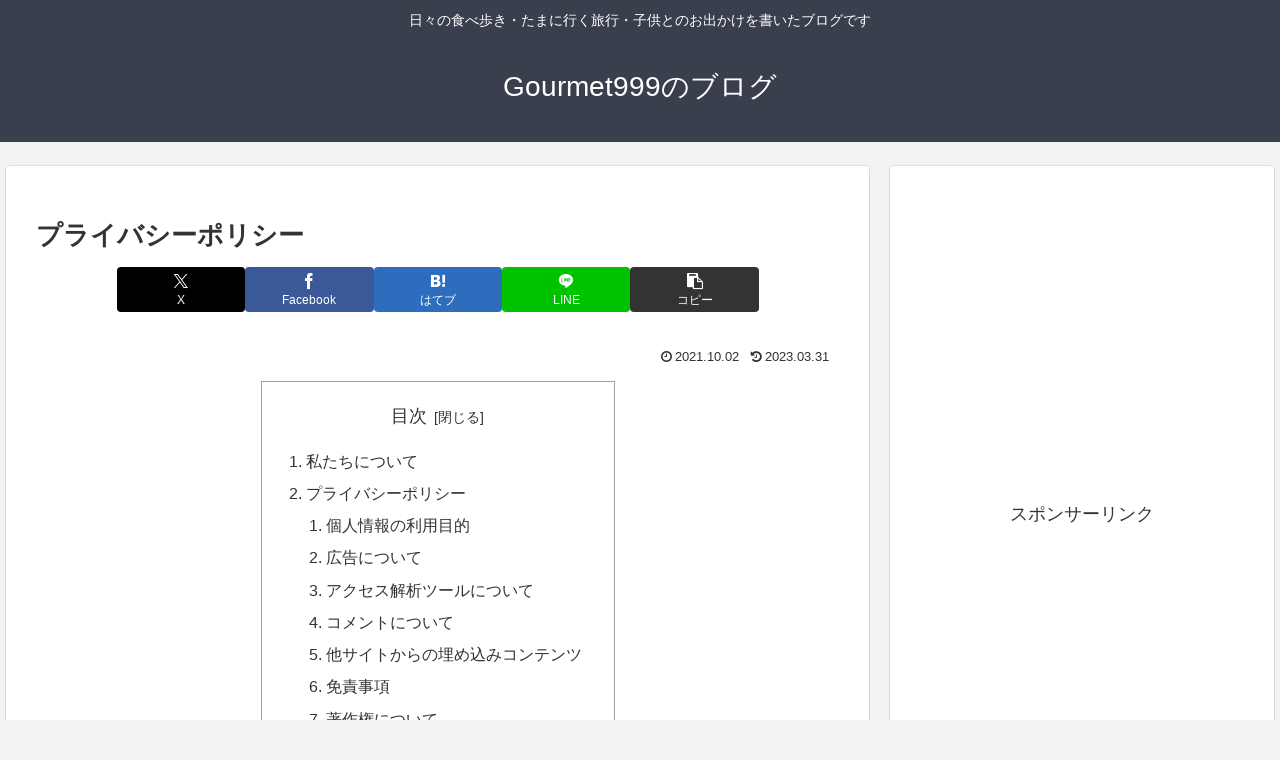

--- FILE ---
content_type: text/html; charset=utf-8
request_url: https://www.google.com/recaptcha/api2/aframe
body_size: 268
content:
<!DOCTYPE HTML><html><head><meta http-equiv="content-type" content="text/html; charset=UTF-8"></head><body><script nonce="x-GMXEyuh5Vy1PUTQypXBw">/** Anti-fraud and anti-abuse applications only. See google.com/recaptcha */ try{var clients={'sodar':'https://pagead2.googlesyndication.com/pagead/sodar?'};window.addEventListener("message",function(a){try{if(a.source===window.parent){var b=JSON.parse(a.data);var c=clients[b['id']];if(c){var d=document.createElement('img');d.src=c+b['params']+'&rc='+(localStorage.getItem("rc::a")?sessionStorage.getItem("rc::b"):"");window.document.body.appendChild(d);sessionStorage.setItem("rc::e",parseInt(sessionStorage.getItem("rc::e")||0)+1);localStorage.setItem("rc::h",'1768746611636');}}}catch(b){}});window.parent.postMessage("_grecaptcha_ready", "*");}catch(b){}</script></body></html>

--- FILE ---
content_type: application/javascript
request_url: https://ad.jp.ap.valuecommerce.com/servlet/jsbanner?sid=3651075&pid=888954595
body_size: 921
content:
if(typeof(__vc_paramstr) === "undefined"){__vc_paramstr = "";}if(!__vc_paramstr && location.ancestorOrigins){__vc_dlist = location.ancestorOrigins;__vc_srcurl = "&_su="+encodeURIComponent(document.URL);__vc_dlarr = [];__vc_paramstr = "";for ( var i=0, l=__vc_dlist.length; l>i; i++ ) {__vc_dlarr.push(__vc_dlist[i]);}__vc_paramstr = "&_su="+encodeURIComponent(document.URL);if (__vc_dlarr.length){__vc_paramstr = __vc_paramstr + "&_dl=" + encodeURIComponent(__vc_dlarr.join(','));}}document.write("<A TARGET='_top' HREF='//ck.jp.ap.valuecommerce.com/servlet/referral?va=2762770&sid=3651075&pid=888954595&vcid=jgJX7L6mxzdR0mYYUgh9aH1jvwhhwa0ZBQd2cuBe1cvhLbdp0ij-3w&vcpub=0.979079"+__vc_paramstr+"' rel='nofollow'><IMG BORDER=0 SRC='//i.imgvc.com/vc/images/00/2a/28/12.jpeg'></A>");

--- FILE ---
content_type: application/javascript; charset=utf-8;
request_url: https://dalc.valuecommerce.com/vcid?_s=https%3A%2F%2Fgourmet999.com%2Fprivacy-policy
body_size: 17
content:
vc_id_callback({"vcid":"jBNsKYZiklhvKqnHrJXaiiMOBUR5kpo82SCzN2agl587YFFMuGED2w","vcpub":"0.357705","t":"696cee72"})